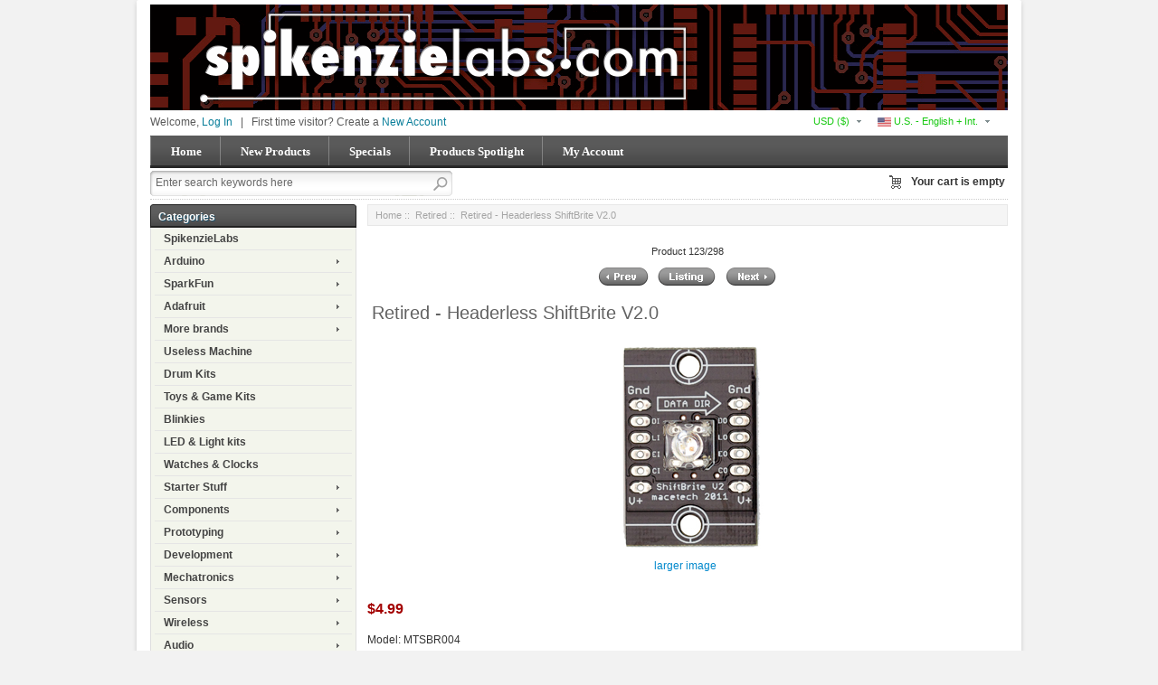

--- FILE ---
content_type: text/html; charset=utf-8
request_url: https://www.spikenzielabs.com/Catalog/index.php?main_page=product_info&cPath=38&products_id=584
body_size: 13646
content:
<!DOCTYPE html PUBLIC "-//W3C//DTD XHTML 1.0 Transitional//EN" "http://www.w3.org/TR/xhtml1/DTD/xhtml1-transitional.dtd">
<html xmlns="http://www.w3.org/1999/xhtml" dir="ltr" lang="en">
<head>
<title>Retired - Headerless ShiftBrite V2.0 [MTSBR004] - $4.99 : SpikenzieLabs, Great electronics kits</title>

<meta name="viewport" content="width=device-width, initial-scale=1.0" />
<link rel="stylesheet" type="text/css" href="includes/templates/businessr_black/css/bootstrap-responsive.min.css" />
<meta http-equiv="Content-Type" content="text/html; charset=utf-8" />
<meta name="keywords" content="Retired - Headerless ShiftBrite V2.0 [MTSBR004] SpikenzieLabs Components Gift Certificates Laser Items & Service Drum Kits Prototyping Wireless Mechatronics SparkFun Clearance Power & Batteries LED & Light kits Retired More brands Watches & Clocks Starter Stuff Useless Machine Toys & Game Kits Educators Wearables Wire and Cables Supplies Sensors Adafruit Audio Replacement Part Arduino Blinkies Tools Development electronics, open source, kits, arduino, adafruit, sparkfun" />
<meta name="description" content="SpikenzieLabs Retired - Headerless ShiftBrite V2.0 [MTSBR004] - Update alert! The new Headerless ShiftBrite V2.0 is a redesigned and improved verson of the original ShiftBrite. Here are the major differences: New mounting ears and large mounting holes for easier construction of ShiftBrite projects New silkscreen with better indication of polarity and data direction on both top " />
<meta http-equiv="imagetoolbar" content="no" />
<meta name="author" content="The Zen Cart&reg; Team and others" />
<meta name="generator" content="shopping cart program by Zen Cart&reg;, http://www.zen-cart.com eCommerce" />

<base href="https://www.spikenzielabs.com/Catalog/" />
<link rel="canonical" href="https://www.spikenzielabs.com/Catalog/index.php?main_page=product_info&amp;products_id=584" />

<link rel="stylesheet" type="text/css" href="includes/templates/businessr_black/css/style_bootstrap.min.css" />
<link rel="stylesheet" type="text/css" href="includes/templates/businessr_black/css/styles_mobile_color.css" />
<link rel="stylesheet" type="text/css" href="includes/templates/businessr_black/css/stylesheet.css" />
<link rel="stylesheet" type="text/css" href="includes/templates/businessr_black/css/stylesheet_carousel.css" />
<link rel="stylesheet" type="text/css" href="includes/templates/businessr_black/css/stylesheet_categories_menu.css" />
<link rel="stylesheet" type="text/css" href="includes/templates/businessr_black/css/stylesheet_css_buttons.css" />
<link rel="stylesheet" type="text/css" href="includes/templates/businessr_black/css/stylesheet_footer_menu.css" />
<link rel="stylesheet" type="text/css" href="includes/templates/businessr_black/css/stylesheet_instantSearch.css" />
<link rel="stylesheet" type="text/css" href="includes/templates/businessr_black/css/stylesheet_login_header.css" />
<link rel="stylesheet" type="text/css" href="includes/templates/businessr_black/css/stylesheet_res_extra.css" />
<link rel="stylesheet" type="text/css" href="includes/templates/businessr_black/css/stylesheet_select_popup.css" />
<link rel="stylesheet" type="text/css" href="includes/templates/businessr_black/css/stylesheet_slider.css" />
<link rel="stylesheet" type="text/css" href="includes/templates/businessr_black/css/stylesheet_vert_categories_menu.css" />
<script type="text/javascript" src="includes/templates/businessr_black/jscript/jscript__jquery.min.js"></script>
<script type="text/javascript" src="includes/templates/businessr_black/jscript/jscript_flexcarousel-min.js"></script>
<script type="text/javascript" src="includes/templates/businessr_black/jscript/jscript_flexslider-min.js"></script>
<script type="text/javascript" src="includes/templates/businessr_black/jscript/jscript_instantSearch.js"></script>
<script type="text/javascript" src="includes/templates/businessr_black/jscript/jscript_jquery.cycle.js"></script>
<script type="text/javascript" src="includes/templates/businessr_black/jscript/jscript_menu_conf.js"></script>
<script type="text/javascript" src="includes/modules/pages/product_info/jscript_textarea_counter.js"></script>
<script>
    (function (i, s, o, g, r, a, m) {
        i['GoogleAnalyticsObject'] = r;
        i[r] = i[r] || function () {
            (i[r].q = i[r].q || []).push(arguments);
        }, i[r].l = 1 * new Date();
        a = s.createElement(o),
                m = s.getElementsByTagName(o)[0];
        a.async = 1;
        a.src = g;
        m.parentNode.insertBefore(a, m);
    })(window, document, 'script', '//www.google-analytics.com/analytics.js', 'ga');

ga('create', 'UA-3817657-1', 'auto') ;
ga('require', 'ec');
ga('require', 'displayfeatures');
ga('ec:addImpression', {'id': '584' , 'name': 'Retired - Headerless ShiftBrite V2.0' , 'category': '' , 'brand': 'Macetech' , 'list': 'View Info' , 'dimension1': 'guest'} ); 
ga('ec:setAction', 'detail');
ga('send', 'pageview');
ga('send', 'event', 'View Product', 'View Product' , 'Retired - Headerless ShiftBrite V2.0' );
</script>
<script type="text/javascript"><!--
function popupWindow(url) {
  window.open(url,'popupWindow','toolbar=no,location=no,directories=no,status=no,menubar=no,scrollbars=no,resizable=yes,copyhistory=no,width=100,height=100,screenX=150,screenY=150,top=150,left=150')
}
function popupWindowPrice(url) {
  window.open(url,'popupWindow','toolbar=no,location=no,directories=no,status=no,menubar=no,scrollbars=yes,resizable=yes,copyhistory=no,width=600,height=400,screenX=150,screenY=150,top=150,left=150')
}
//--></script>
<link rel="stylesheet" type="text/css" href="includes/templates/businessr_black/css/responsive_theme.css" /></head>

<body id="productinfoBody">

<div class="container-fluid body-bg shadow-wrp">
<div class="body-upper-bg row-fluid">

<div class="mainWrapper row-fluid">

<div id="header_wrapper">



<!--bof-header logo and navigation display-->
<div id="headerWrapper">

<!--bof-branding display-->
    <div id="logo"><a href="https://www.spikenzielabs.com/Catalog/"><img src="includes/templates/businessr_black/images/logo.gif" alt="SpikenzieLabs" title=" SpikenzieLabs " width="948" height="117" /></a></div>
<!--eof-branding display-->

	<div>

	<!--bof-header ezpage links-->
		<div class="topper-menu float-right">
			</div>
		<!--/eof-header ezpage links-->


	           <!-- Languages/currency -->
			   <div class="languages-wrapper">

				<div class="top-item visible-phone">
				 <a id="menu_more" class="item-icon" href="#">&nbsp;</a>
                 <div id="menu_more_popup" class="popup popup-win pull-right">
                 <img class="close-pic float-right" src="includes/templates/businessr_black/images/close_pic.gif" alt="close" />
					<!--bof-header ezpage links-->
										   					<hr />
														    <a href="https://www.spikenzielabs.com/Catalog/index.php?main_page=login">Log In</a>
					
					<!--eof-header ezpage links-->
                 </div>
                </div>

                                 <div class="languages">
                    <a href="#" id="language_switcher">
<img src="includes/languages/english/images/icon.gif" alt="U.S. - English + Int." title=" U.S. - English + Int. " width="15" height="20" />&nbsp;U.S. - English + Int.</a>
                    <div id="langPopup" class="popup popup-win">
                       <img class="close-pic float-right" src="includes/templates/businessr_black/images/close_pic.gif" alt="close" />
					   <ul class="list-style-none"><li><img src="includes/languages/english/images/icon.gif" alt="U.S. - English + Int." title=" U.S. - English + Int. " width="24" height="16" /><a class="language-popup-links" href="https://www.spikenzielabs.com/Catalog/index.php?main_page=product_info&amp;cPath=38&amp;products_id=584&amp;language=en">U.S. - English + Int.</a></li><li><img src="includes/languages/caneng/images/icon.gif" alt="Canada English" title=" Canada English " width="24" height="14" /><a class="language-popup-links" href="https://www.spikenzielabs.com/Catalog/index.php?main_page=product_info&amp;cPath=38&amp;products_id=584&amp;language=ca">Canada English</a></li><li><img src="includes/languages/french/images/icon.gif" alt="Canada Francais" title=" Canada Francais " width="24" height="16" /><a class="language-popup-links" href="https://www.spikenzielabs.com/Catalog/index.php?main_page=product_info&amp;cPath=38&amp;products_id=584&amp;language=fr">Canada Francais</a></li></ul>                    </div>
                  </div>
                              
			           
                                 <div class="currency">
                  <a href="#" id="currency_switcher">
<span class="visible-phone">$</span>
<span class="hidden-phone">USD&nbsp;($)</span>
</a>
                
                    <div id="currPopup" class="popup popup-win">
                      <img id="close-pic" class="close-pic float-right" src="includes/templates/businessr_black/images/close_pic.gif" alt="close" />
                      <ul class="list-popup">
                                                    <li><a href="/Catalog/index.php?main_page=product_info&cPath=38&products_id=584&amp;currency=USD">USD&nbsp;($)</a></li>
                                                    <li><a href="/Catalog/index.php?main_page=product_info&cPath=38&products_id=584&amp;currency=CAD">CAD&nbsp;(C$)</a></li>
                                                    <li><a href="/Catalog/index.php?main_page=product_info&cPath=38&products_id=584&amp;currency=EUR">Euro&nbsp;(&euro;)</a></li>
                                                    <li><a href="/Catalog/index.php?main_page=product_info&cPath=38&products_id=584&amp;currency=GBP">British Pound&nbsp;(£)</a></li>
                                              </ul>
                    </div>
                  </div>
                                 
		       </div>  
<!--eof-header ezpage links-->





	<div id="login_logout_section" class="float-left">
	<!--login-->
			Welcome,	    <a id="logindropd" href="https://www.spikenzielabs.com/Catalog/index.php?main_page=login">Log In</a>

		<div class="popup loginbox">
		<div id="Content" class="sideBoxContent"><form name="login_box" action="https://www.spikenzielabs.com/Catalog/index.php?main_page=login&amp;action=process" method="post" id="loginFormSidebox"><input type="hidden" name="securityToken" value="b10e8eb966dd9bfdb5aa12043bf7141b" />Email:<br /><input type="text" name="email_address" size="24" /><br />Password:<br /><input type="password" name="password" size="24" /><br /><a href="https://www.spikenzielabs.com/Catalog/index.php?main_page=password_forgotten">Forgotten Password</a><br /><a href="https://www.spikenzielabs.com/Catalog/index.php?main_page=login">Create Account</a><br /><input type="hidden" name="securityToken" value="b10e8eb966dd9bfdb5aa12043bf7141b" /><div class="centeredContent"><input type="image" src="includes/templates/businessr_black/buttons/english/button_login.gif" alt="Sign In" title=" Sign In " /></div></form></div>		</div>

		<span>&nbsp;&nbsp;|&nbsp;&nbsp;</span>
		First time visitor? Create a    <span><a href="https://www.spikenzielabs.com/Catalog/index.php?main_page=create_account">New Account</a></span>
	    <!--/login-->	
	</div>

<div class="clearBoth"></div>


<div class="h-menu">

<div id="top_nav">
<div id="tab_nav">
	<ul class="list-style-none">
		<li class=""><a href="https://www.spikenzielabs.com/Catalog/">Home</a></li>

		<li class=""><a href="index.php?main_page=products_new">New Products</a></li>

		<li class=""><a href="index.php?main_page=specials">Specials</a></li>

		<li class=""><a href="index.php?main_page=featured_products">Products Spotlight</a></li>

		<li class=""><a href="https://www.spikenzielabs.com/Catalog/index.php?main_page=account">My Account</a></li>

	</ul>
</div>
	
	
<div class="clearBoth"></div>
</div><!--bof-optional categories tabs navigation display-->
<!--eof-optional categories tabs navigation display-->
</div>


</div>

	<!--search-->
	<div class="search-header float-left clear-both">
	    <form name="quick_find_header" action="https://www.spikenzielabs.com/Catalog/index.php?main_page=advanced_search_result" method="get"><input type="hidden" name="main_page" value="advanced_search_result" /><input type="hidden" name="search_in_description" value="1" /><div class="search-header-input"><input type="text" name="keyword" size="6" maxlength="30" value="Enter search keywords here" onfocus="if (this.value == 'Enter search keywords here') this.value = '';" onblur="if (this.value == '') this.value = 'Enter search keywords here';" /></div><input class="button-search-header" type="image" src="includes/templates/businessr_black/images/search_header_button.gif" value="Serch" /></form>	</div>
	<!--/search-->


<div align="right" class="float-right cart-header-wrapper">
<!-- header cart section -->
<table align="right" class="align-center cart-header" cellpadding="0" cellspacing="0">
<tr>
	<td>

	<div class="hidden cart-dropdown-wrapper">
		<div class="cart-tab-wrapper"><img src="includes/templates/businessr_black/images/spacer.gif" width="1" height="1" alt="" /></div>
		<div class="popup-border">
			<div class="content-wrapper">
	 			<div class="cart-scrolling-wrapper">
				<div><div class="cartBoxEmpty">Your cart is empty.</div></div>				</div>
			
			<div class="popup-cart-link-box">
				
				<a href="https://www.spikenzielabs.com/Catalog/index.php?main_page=shopping_cart">View Cart</a>
				<a href="https://www.spikenzielabs.com/Catalog/index.php?main_page=checkout_shipping">Checkout</a>
			</div>
			</div>
		</div>
	</div>


	</td>
				<td>
				<div id="cartBoxEmpty" class="cartBox"><a href="https://www.spikenzielabs.com/Catalog/index.php?main_page=shopping_cart"><img class="cart-icon empty float-left" alt="" src="includes/templates/businessr_black/images/spacer.gif" /></a></div><span>Your cart is empty</span>		
				</td>
</tr>
</table>
</div>



<div class="clearBoth"></div>
	<!-- tools section -->
<div class="tools-wrp">

<!-- mobile header -->
<div id="top_nav_mobile">
<div id="tab_nav_mobile">
	<ul class="list-style-none">
		<li class="tm-catalog ">
			<span class="dlm"></span>
			<a id="catalog"><img src="includes/templates/businessr_black/images/spacer.gif" width="50" height="50" alt="" /></a>
		</li>

		<li class="tm-account "><span class="dlm"></span><a href="https://www.spikenzielabs.com/Catalog/index.php?main_page=account"><img src="includes/templates/businessr_black/images/spacer.gif" width="50" height="50" alt="" /></a></li>

		<li class="tm-cart "><span class="dlm"></span>
			<a class="cart-icon" href="https://www.spikenzielabs.com/Catalog/index.php?main_page=shopping_cart"><img src="includes/templates/businessr_black/images/spacer.gif" width="50" height="50" alt="" />						</a>
		</li>

		<li class="tm-search "><span class="dlm"></span><a href="index.php?main_page=advanced_search"><img src="includes/templates/businessr_black/images/spacer.gif" width="50" height="50" alt="" /></a></li>
	</ul>
</div>
   <div id="categoriesPopup" class="sideBoxContent popup popup-win">
<div class="categories-top-list no-dots"><a class="category-top" href="https://www.spikenzielabs.com/Catalog/spikenzielabs">SpikenzieLabs</a><span class="sub-count">&nbsp;(69)</span></div>
<div class="categories-top-list "><a class="category-top" href="https://www.spikenzielabs.com/Catalog/arduino">Arduino-&gt;</a><span class="sub-count">&nbsp;(130)</span></div>
<div class="categories-top-list "><a class="category-top" href="https://www.spikenzielabs.com/Catalog/sparkfun">SparkFun-&gt;</a><span class="sub-count">&nbsp;(182)</span></div>
<div class="categories-top-list "><a class="category-top" href="https://www.spikenzielabs.com/Catalog/adafruit">Adafruit-&gt;</a><span class="sub-count">&nbsp;(347)</span></div>
<div class="categories-top-list "><a class="category-top" href="https://www.spikenzielabs.com/Catalog/more-brands">More brands-&gt;</a><span class="sub-count">&nbsp;(105)</span></div>
<div class="categories-top-list "><a class="category-top" href="https://www.spikenzielabs.com/Catalog/useless-machine">Useless Machine</a><span class="sub-count">&nbsp;(6)</span></div>
<div class="categories-top-list "><a class="category-top" href="https://www.spikenzielabs.com/Catalog/drum-kits">Drum Kits</a><span class="sub-count">&nbsp;(13)</span></div>
<div class="categories-top-list "><a class="category-top" href="https://www.spikenzielabs.com/Catalog/toys-game-kits">Toys & Game Kits</a><span class="sub-count">&nbsp;(12)</span></div>
<div class="categories-top-list "><a class="category-top" href="https://www.spikenzielabs.com/Catalog/blinkies">Blinkies</a><span class="sub-count">&nbsp;(21)</span></div>
<div class="categories-top-list "><a class="category-top" href="https://www.spikenzielabs.com/Catalog/led-light-kits">LED & Light kits</a><span class="sub-count">&nbsp;(17)</span></div>
<div class="categories-top-list "><a class="category-top" href="https://www.spikenzielabs.com/Catalog/watches-clocks">Watches & Clocks</a><span class="sub-count">&nbsp;(11)</span></div>
<div class="categories-top-list "><a class="category-top" href="https://www.spikenzielabs.com/Catalog/starter-stuff">Starter Stuff-&gt;</a><span class="sub-count">&nbsp;(26)</span></div>
<div class="categories-top-list "><a class="category-top" href="https://www.spikenzielabs.com/Catalog/components">Components-&gt;</a><span class="sub-count">&nbsp;(338)</span></div>
<div class="categories-top-list "><a class="category-top" href="https://www.spikenzielabs.com/Catalog/prototyping">Prototyping-&gt;</a><span class="sub-count">&nbsp;(192)</span></div>
<div class="categories-top-list "><a class="category-top" href="https://www.spikenzielabs.com/Catalog/development">Development-&gt;</a><span class="sub-count">&nbsp;(42)</span></div>
<div class="categories-top-list "><a class="category-top" href="https://www.spikenzielabs.com/Catalog/mechatronics">Mechatronics-&gt;</a><span class="sub-count">&nbsp;(182)</span></div>
<div class="categories-top-list "><a class="category-top" href="https://www.spikenzielabs.com/Catalog/sensors">Sensors-&gt;</a><span class="sub-count">&nbsp;(197)</span></div>
<div class="categories-top-list "><a class="category-top" href="https://www.spikenzielabs.com/Catalog/wireless-...">Wireless-&gt;</a><span class="sub-count">&nbsp;(90)</span></div>
<div class="categories-top-list "><a class="category-top" href="https://www.spikenzielabs.com/Catalog/index.php?main_page=index&amp;cPath=183">Audio-&gt;</a><span class="sub-count">&nbsp;(69)</span></div>
<div class="categories-top-list "><a class="category-top" href="https://www.spikenzielabs.com/Catalog/wearables">Wearables-&gt;</a><span class="sub-count">&nbsp;(106)</span></div>
<div class="categories-top-list "><a class="category-top" href="https://www.spikenzielabs.com/Catalog/wire-and-cables">Wire and Cables-&gt;</a><span class="sub-count">&nbsp;(192)</span></div>
<div class="categories-top-list "><a class="category-top" href="https://www.spikenzielabs.com/Catalog/power-batteries">Power & Batteries-&gt;</a><span class="sub-count">&nbsp;(105)</span></div>
<div class="categories-top-list "><a class="category-top" href="https://www.spikenzielabs.com/Catalog/tools">Tools-&gt;</a><span class="sub-count">&nbsp;(92)</span></div>
<div class="categories-top-list "><a class="category-top" href="https://www.spikenzielabs.com/Catalog/supplies">Supplies</a><span class="sub-count">&nbsp;(13)</span></div>
<div class="categories-top-list "><a class="category-top" href="https://www.spikenzielabs.com/Catalog/educators">Educators-&gt;</a><span class="sub-count">&nbsp;(33)</span></div>
<div class="categories-top-list "><a class="category-top" href="https://www.spikenzielabs.com/Catalog/laser-service">Laser Items & Service-&gt;</a><span class="sub-count">&nbsp;(13)</span></div>
<div class="categories-top-list "><a class="category-top" href="https://www.spikenzielabs.com/Catalog/retired"><span class="category-subs-selected">Retired</span></a><span class="sub-count">&nbsp;(298)</span></div>
<div class="categories-top-list "><a class="category-top" href="https://www.spikenzielabs.com/Catalog/clearance">Clearance</a><span class="sub-count">&nbsp;(25)</span></div>
<div class="categories-top-list "><a class="category-top" href="https://www.spikenzielabs.com/Catalog/replacement-part">Replacement Part</a><span class="sub-count">&nbsp;(2)</span></div>
<div class="categories-top-list "><a class="category-top" href="https://www.spikenzielabs.com/Catalog/gift-certificates">Gift Certificates</a><span class="sub-count">&nbsp;(5)</span></div>
</div></div>

<!-- /mobile header -->

<!-- cart popup -->
  <div id="cart_popup" class="cart-dropdown-wrapper popup">
	  <div class="cart-tab-wrapper"><img src="includes/templates/businessr_black/images/spacer.gif" width="1" height="1" alt="" /></div>
	  <div class="popup-border">
		 <div class="content-wrapper">
		   <div class="cart-scrolling-wrapper">
				<div><div class="cartBoxEmpty">Your cart is empty.</div></div>		   </div>

		   <div class="popup-cart-link-box">
				<a href="https://www.spikenzielabs.com/Catalog/index.php?main_page=shopping_cart">View Cart</a>
				<a href="https://www.spikenzielabs.com/Catalog/index.php?main_page=checkout_shipping">Checkout</a>
		   </div>
		 </div>
	  </div>
  </div>
<!-- /cart popup -->

</div>


<!-- /tools section -->
</div>


<div id="color_line"></div>
</div>

<div>

<!-- table-->
<div class="row-fluid" id="contentMainWrapper">


 <div class="span5" id="navColumnOne">
	<div class="float-left" id="navColumnOneWrapper"><!--// bof: vertcategoriescss //-->
<div class="leftBoxContainer" id="vertcategoriescss" style="width: 200px">
<div class="sidebox-header-left "><h3 class="leftBoxHeading " id="vertcategoriescssHeading">Categories</h3></div>
<div id="vert_nav-cat"><ul class="level1"><li><a href="https://www.spikenzielabs.com/Catalog/spikenzielabs">SpikenzieLabs</a></li><li class="submenu"><a href="https://www.spikenzielabs.com/Catalog/arduino">Arduino</a><ul class="level2"><li><a href="https://www.spikenzielabs.com/Catalog/arduino/boards">Boards</a></li><li class="submenu"><a href="https://www.spikenzielabs.com/Catalog/arduino/shields">Shields</a><ul class="level3"><li><a href="https://www.spikenzielabs.com/Catalog/arduino/shields/64-button">64 Button</a></li><li><a href="https://www.spikenzielabs.com/Catalog/arduino/shields/voiceshield">VoiceShield</a></li><li><a href="https://www.spikenzielabs.com/Catalog/arduino/shields/wireless">Wireless</a></li><li><a href="https://www.spikenzielabs.com/Catalog/arduino/shields/motor">Motor</a></li><li><a href="https://www.spikenzielabs.com/Catalog/arduino/shields/audio">Audio</a></li><li><a href="https://www.spikenzielabs.com/Catalog/arduino/shields/proto">Proto</a></li><li><a href="https://www.spikenzielabs.com/Catalog/arduino/shields/input">Input</a></li><li><a href="https://www.spikenzielabs.com/Catalog/arduino/shields/serial">Serial</a></li><li><a href="https://www.spikenzielabs.com/Catalog/arduino/shields/leds">LEDs</a></li><li><a href="https://www.spikenzielabs.com/Catalog/arduino/shields/ethernet">Ethernet</a></li><li><a href="https://www.spikenzielabs.com/Catalog/arduino/shields/logger">Logger</a></li><li><a href="https://www.spikenzielabs.com/Catalog/arduino/shields/power">Power</a></li><li><a href="https://www.spikenzielabs.com/Catalog/arduino/shields/usb-host">USB Host</a></li></ul></li><li><a href="https://www.spikenzielabs.com/Catalog/arduino/accessories">Accessories</a></li><li><a href="https://www.spikenzielabs.com/Catalog/arduino/sippino-prototino">Sippino & Prototino &#8482</a></li></ul></li><li class="submenu"><a href="https://www.spikenzielabs.com/Catalog/sparkfun">SparkFun</a><ul class="level2"><li><a href="https://www.spikenzielabs.com/Catalog/sparkfun/arduino-compatible">Arduino compatible</a></li><li><a href="https://www.spikenzielabs.com/Catalog/sparkfun/kits-for-beginners">Kits for beginners</a></li><li><a href="https://www.spikenzielabs.com/Catalog/sparkfun/protoboards">Protoboards</a></li><li><a href="https://www.spikenzielabs.com/Catalog/sparkfun/qwiic">QWIIC</a></li><li><a href="https://www.spikenzielabs.com/Catalog/sparkfun/sensors">Sensors</a></li><li><a href="https://www.spikenzielabs.com/Catalog/sparkfun/breakouts">Breakouts</a></li><li><a href="https://www.spikenzielabs.com/Catalog/sparkfun/lilypad">LilyPad</a></li><li><a href="https://www.spikenzielabs.com/Catalog/sparkfun/shields">Shields</a></li><li><a href="https://www.spikenzielabs.com/Catalog/sparkfun/kits">Kits</a></li><li><a href="https://www.spikenzielabs.com/Catalog/sparkfun/wireless">Wireless</a></li></ul></li><li class="submenu"><a href="https://www.spikenzielabs.com/Catalog/adafruit">Adafruit</a><ul class="level2"><li><a href="https://www.spikenzielabs.com/Catalog/adafruit/circuit-playground">Circuit Playground</a></li><li><a href="https://www.spikenzielabs.com/Catalog/adafruit/flora">FLORA</a></li><li><a href="https://www.spikenzielabs.com/Catalog/adafruit/hardware">Hardware</a></li><li><a href="https://www.spikenzielabs.com/Catalog/adafruit/metro">Metro</a></li><li><a href="https://www.spikenzielabs.com/Catalog/adafruit/motors">Motors</a></li><li><a href="https://www.spikenzielabs.com/Catalog/adafruit/pi-accessories-by-adafruit">Pi accessories by Adafruit</a></li><li><a href="https://www.spikenzielabs.com/Catalog/adafruit/pumps-valves">Pumps & Valves</a></li><li><a href="https://www.spikenzielabs.com/Catalog/adafruit/breakouts">Breakouts</a></li><li><a href="https://www.spikenzielabs.com/Catalog/adafruit/neopixel">Neopixel</a></li><li><a href="https://www.spikenzielabs.com/Catalog/adafruit/gemma">Gemma</a></li><li><a href="https://www.spikenzielabs.com/Catalog/adafruit/trinket">Trinket</a></li><li><a href="https://www.spikenzielabs.com/Catalog/adafruit/wearable-supplies">Wearable Supplies</a></li><li><a href="https://www.spikenzielabs.com/Catalog/adafruit/supplies">Supplies</a></li><li><a href="https://www.spikenzielabs.com/Catalog/adafruit/matrix-panels">Matrix panels</a></li><li><a href="https://www.spikenzielabs.com/Catalog/adafruit/kits">Kits</a></li><li><a href="https://www.spikenzielabs.com/Catalog/adafruit/power">Power</a></li><li><a href="https://www.spikenzielabs.com/Catalog/adafruit/sensors">Sensors</a></li><li><a href="https://www.spikenzielabs.com/Catalog/adafruit/shields">Shields</a></li><li><a href="https://www.spikenzielabs.com/Catalog/adafruit/perma-proto">Perma-Proto</a></li><li><a href="https://www.spikenzielabs.com/Catalog/adafruit/el">EL</a></li><li><a href="https://www.spikenzielabs.com/Catalog/adafruit/printers">Printers</a></li><li><a href="https://www.spikenzielabs.com/Catalog/adafruit/audio">Audio</a></li><li><a href="https://www.spikenzielabs.com/Catalog/adafruit/adafruit-wires-and-connectors">Adafruit Wires and Connectors</a></li><li><a href="https://www.spikenzielabs.com/Catalog/adafruit/battery-holders">Battery Holders</a></li><li><a href="https://www.spikenzielabs.com/Catalog/adafruit/buttons-and-switches">Buttons and Switches</a></li><li><a href="https://www.spikenzielabs.com/Catalog/adafruit/real-time-clock">Real Time Clock</a></li></ul></li><li class="submenu"><a href="https://www.spikenzielabs.com/Catalog/more-brands">More brands</a><ul class="level2"><li><a href="https://www.spikenzielabs.com/Catalog/more-brands/raspberry-pi">Raspberry Pi</a></li><li><a href="https://www.spikenzielabs.com/Catalog/more-brands/macetech">Macetech</a></li><li><a href="https://www.spikenzielabs.com/Catalog/more-brands/gabotronics">Gabotronics</a></li><li><a href="https://www.spikenzielabs.com/Catalog/more-brands/wayne-and-layne">Wayne and Layne</a></li><li><a href="https://www.spikenzielabs.com/Catalog/more-brands/solarbotics">Solarbotics</a></li><li><a href="https://www.spikenzielabs.com/Catalog/more-brands/evil-mad-science">Evil Mad Science</a></li><li><a href="https://www.spikenzielabs.com/Catalog/more-brands/brown-dog-gadgets">Brown Dog Gadgets</a></li><li><a href="https://www.spikenzielabs.com/Catalog/more-brands/littlebits">littleBits</a></li><li><a href="https://www.spikenzielabs.com/Catalog/more-brands/chibitronics">Chibitronics</a></li><li><a href="https://www.spikenzielabs.com/Catalog/more-brands/mightyohm">MightyOhm</a></li><li><a href="https://www.spikenzielabs.com/Catalog/more-brands/seeed-studio">Seeed Studio</a></li></ul></li><li><a href="https://www.spikenzielabs.com/Catalog/useless-machine">Useless Machine</a></li><li><a href="https://www.spikenzielabs.com/Catalog/drum-kits">Drum Kits</a></li><li><a href="https://www.spikenzielabs.com/Catalog/toys-game-kits">Toys & Game Kits</a></li><li><a href="https://www.spikenzielabs.com/Catalog/blinkies">Blinkies</a></li><li><a href="https://www.spikenzielabs.com/Catalog/led-light-kits">LED & Light kits</a></li><li><a href="https://www.spikenzielabs.com/Catalog/watches-clocks">Watches & Clocks</a></li><li class="submenu"><a href="https://www.spikenzielabs.com/Catalog/starter-stuff">Starter Stuff</a><ul class="level2"><li><a href="https://www.spikenzielabs.com/Catalog/starter-stuff/books">Books</a></li><li><a href="https://www.spikenzielabs.com/Catalog/starter-stuff/starter-sets">Starter Sets</a></li><li><a href="https://www.spikenzielabs.com/Catalog/starter-stuff/starter-kits">Starter Kits</a></li><li><a href="https://www.spikenzielabs.com/Catalog/starter-stuff/no-soldering-required">No Soldering required!</a></li></ul></li><li class="submenu"><a href="https://www.spikenzielabs.com/Catalog/components">Components</a><ul class="level2"><li><a href="https://www.spikenzielabs.com/Catalog/basics/resistors">Resistors</a></li><li><a href="https://www.spikenzielabs.com/Catalog/basics/mosfet">MOSFET</a></li><li><a href="https://www.spikenzielabs.com/Catalog/basics/capacitors">Capacitors</a></li><li><a href="https://www.spikenzielabs.com/Catalog/basics/potentiometers">Potentiometers</a></li><li><a href="https://www.spikenzielabs.com/Catalog/basics/rotary-encoders">Rotary encoders</a></li><li><a href="https://www.spikenzielabs.com/Catalog/components/knobs">Knobs</a></li><li><a href="https://www.spikenzielabs.com/Catalog/basics/voltage-regulator">Voltage Regulator</a></li><li class="submenu"><a href="https://www.spikenzielabs.com/Catalog/lcd">LCD</a><ul class="level3"><li><a href="https://www.spikenzielabs.com/Catalog/components/lcd/interfaces">Interfaces</a></li><li><a href="https://www.spikenzielabs.com/Catalog/components/lcd/character-lcd">Character LCD</a></li><li><a href="https://www.spikenzielabs.com/Catalog/components/lcd/graphic">Graphic</a></li><li><a href="https://www.spikenzielabs.com/Catalog/components/lcd/holders">Holders</a></li><li><a href="https://www.spikenzielabs.com/Catalog/components/lcd/backlight-and-blockers">Backlight and Blockers</a></li></ul></li><li class="submenu"><a href="https://www.spikenzielabs.com/Catalog/buttons-switches">Buttons & Switches</a><ul class="level3"><li><a href="https://www.spikenzielabs.com/Catalog/buttons-switches/tactile">Tactile</a></li><li><a href="https://www.spikenzielabs.com/Catalog/buttons-switches/arcade-buttons">Arcade Buttons</a></li><li><a href="https://www.spikenzielabs.com/Catalog/buttons-switches/slide-rocker-toggle">Slide - Rocker - Toggle</a></li><li><a href="https://www.spikenzielabs.com/Catalog/buttons-switches/keypads">Keypads</a></li><li><a href="https://www.spikenzielabs.com/Catalog/buttons-switches/microswitches">Microswitches</a></li><li><a href="https://www.spikenzielabs.com/Catalog/buttons-switches/key-switch">Key Switch</a></li><li><a href="https://www.spikenzielabs.com/Catalog/components/buttons-switches/joystick-game">Joystick & Game</a></li><li><a href="https://www.spikenzielabs.com/Catalog/buttons-switches/reed">Reed</a></li><li><a href="https://www.spikenzielabs.com/Catalog/buttons-switches/selector">Selector</a></li><li><a href="https://www.spikenzielabs.com/Catalog/buttons-switches/coin-acceptor">Coin Acceptor</a></li><li><a href="https://www.spikenzielabs.com/Catalog/buttons-switches/other-switches">Other Switches</a></li><li><a href="https://www.spikenzielabs.com/Catalog/components/buttons-switches/cherry-mx">Cherry MX</a></li></ul></li><li class="submenu"><a href="https://www.spikenzielabs.com/Catalog/leds">LEDs</a><ul class="level3"><li><a href="https://www.spikenzielabs.com/Catalog/leds/ws2812-leds">WS2812 LEDs</a></li><li><a href="https://www.spikenzielabs.com/Catalog/leds/neopixel">NeoPixel</a></li><li><a href="https://www.spikenzielabs.com/Catalog/leds/high-output">High Output</a></li><li><a href="https://www.spikenzielabs.com/Catalog/leds/strips">Strips</a></li><li><a href="https://www.spikenzielabs.com/Catalog/leds/10mm">10mm</a></li><li><a href="https://www.spikenzielabs.com/Catalog/leds/5mm">5mm</a></li><li><a href="https://www.spikenzielabs.com/Catalog/leds/3mm">3mm</a></li><li><a href="https://www.spikenzielabs.com/Catalog/leds/square-leds">Square LEDs</a></li><li><a href="https://www.spikenzielabs.com/Catalog/leds/strawhat">Strawhat</a></li><li><a href="https://www.spikenzielabs.com/Catalog/leds/lasers">Lasers</a></li><li><a href="https://www.spikenzielabs.com/Catalog/leds/7-segment">7+ Segment</a></li><li><a href="https://www.spikenzielabs.com/Catalog/leds/matrix">Matrix</a></li><li><a href="https://www.spikenzielabs.com/Catalog/leds/shiftbright">ShiftBright</a></li><li><a href="https://www.spikenzielabs.com/Catalog/leds/rgb">RGB</a></li><li><a href="https://www.spikenzielabs.com/Catalog/leds/ir">IR</a></li><li><a href="https://www.spikenzielabs.com/Catalog/leds/uv">UV</a></li><li><a href="https://www.spikenzielabs.com/Catalog/leds/backlights">Backlights</a></li><li><a href="https://www.spikenzielabs.com/Catalog/leds/other">Other</a></li></ul></li><li><a href="https://www.spikenzielabs.com/Catalog/basics/diode">Diode</a></li><li><a href="https://www.spikenzielabs.com/Catalog/basics/ics">ICs</a></li></ul></li><li class="submenu"><a href="https://www.spikenzielabs.com/Catalog/prototyping">Prototyping</a><ul class="level2"><li><a href="https://www.spikenzielabs.com/Catalog/prototyping/proto-shields">Proto-Shields</a></li><li class="submenu"><a href="https://www.spikenzielabs.com/Catalog/breadboarding">Breadboarding</a><ul class="level3"><li><a href="https://www.spikenzielabs.com/Catalog/prototyping/breadboarding/mini">Mini</a></li><li><a href="https://www.spikenzielabs.com/Catalog/prototyping/breadboarding/medium">Medium</a></li><li><a href="https://www.spikenzielabs.com/Catalog/prototyping/breadboarding/full-size">Full Size</a></li><li><a href="https://www.spikenzielabs.com/Catalog/prototyping/breadboarding/jumper-wire">Jumper Wire</a></li><li><a href="https://www.spikenzielabs.com/Catalog/prototyping/breadboarding/power-bb">Power - BB</a></li></ul></li><li><a href="https://www.spikenzielabs.com/Catalog/prototyping/perf-board">Perf-board</a></li><li><a href="https://www.spikenzielabs.com/Catalog/prototyping/pin-headers">Pin Headers</a></li><li><a href="https://www.spikenzielabs.com/Catalog/prototyping/smt-to-dip-adaptors">SMT to DIP adaptors</a></li><li><a href="https://www.spikenzielabs.com/Catalog/prototyping/breakouts">Breakouts</a></li><li><a href="https://www.spikenzielabs.com/Catalog/prototyping/connectors">Connectors</a></li><li><a href="https://www.spikenzielabs.com/Catalog/prototyping/hardware">Hardware</a></li><li><a href="https://www.spikenzielabs.com/Catalog/prototyping/cases-project-boxes">Cases & Project Boxes</a></li></ul></li><li class="submenu"><a href="https://www.spikenzielabs.com/Catalog/development">Development</a><ul class="level2"><li><a href="https://www.spikenzielabs.com/Catalog/development/trinket">Trinket</a></li><li><a href="https://www.spikenzielabs.com/Catalog/development/makey-makey">Makey Makey</a></li><li><a href="https://www.spikenzielabs.com/Catalog/development/micro-bit">micro:bit</a></li><li><a href="https://www.spikenzielabs.com/Catalog/development/photon">Photon</a></li><li><a href="https://www.spikenzielabs.com/Catalog/development/atmega">ATMega</a></li><li><a href="https://www.spikenzielabs.com/Catalog/development/teensy">Teensy</a></li><li><a href="https://www.spikenzielabs.com/Catalog/development/pro-micro">Pro Micro</a></li><li><a href="https://www.spikenzielabs.com/Catalog/development/picoboard">PicoBoard</a></li><li><a href="https://www.spikenzielabs.com/Catalog/development/isp">ISP</a></li></ul></li><li class="submenu"><a href="https://www.spikenzielabs.com/Catalog/mechatronics">Mechatronics</a><ul class="level2"><li><a href="https://www.spikenzielabs.com/Catalog/robotics-cnc/dc-motors">DC Motors</a></li><li><a href="https://www.spikenzielabs.com/Catalog/robotics-cnc/stepper-motors">Stepper Motors</a></li><li><a href="https://www.spikenzielabs.com/Catalog/robotics-cnc/servo">Servo</a></li><li><a href="https://www.spikenzielabs.com/Catalog/robotics-cnc/robot-kits">Robot Kits</a></li><li><a href="https://www.spikenzielabs.com/Catalog/robotics-cnc/drivers">Drivers</a></li><li><a href="https://www.spikenzielabs.com/Catalog/robotics-cnc/wheels">Wheels</a></li><li><a href="https://www.spikenzielabs.com/Catalog/robotics-cnc/solenoid">Solenoid</a></li><li><a href="https://www.spikenzielabs.com/Catalog/robotics-cnc/grippers">Grippers</a></li><li><a href="https://www.spikenzielabs.com/Catalog/robotics-cnc/gears-pulleys">Gears & Pulleys</a></li><li><a href="https://www.spikenzielabs.com/Catalog/electro-mechanical/fans">Fans</a></li><li><a href="https://www.spikenzielabs.com/Catalog/electro-mechanical/magnets">Magnets</a></li><li><a href="https://www.spikenzielabs.com/Catalog/robotics-cnc/robot-sensors">Robot Sensors</a></li><li><a href="https://www.spikenzielabs.com/Catalog/electro-mechanical/pumps">Pumps</a></li><li><a href="https://www.spikenzielabs.com/Catalog/electro-mechanical/relay">Relay</a></li><li><a href="https://www.spikenzielabs.com/Catalog/electro-mechanical/printers">Printers</a></li><li><a href="https://www.spikenzielabs.com/Catalog/electro-mechanical/heater">Heater</a></li><li><a href="https://www.spikenzielabs.com/Catalog/electro-mechanical/spark-gap-igniter">Spark Gap Igniter</a></li></ul></li><li class="submenu"><a href="https://www.spikenzielabs.com/Catalog/sensors">Sensors</a><ul class="level2"><li><a href="https://www.spikenzielabs.com/Catalog/sensors/accel.-compass">Accel. - Compass</a></li><li><a href="https://www.spikenzielabs.com/Catalog/sensors/light">Light</a></li><li><a href="https://www.spikenzielabs.com/Catalog/sensors/temperature">Temperature</a></li><li><a href="https://www.spikenzielabs.com/Catalog/sensors/envirnomental">Envirnomental</a></li><li><a href="https://www.spikenzielabs.com/Catalog/sensors/motion">Motion</a></li><li><a href="https://www.spikenzielabs.com/Catalog/sensors/proximity">Proximity</a></li><li><a href="https://www.spikenzielabs.com/Catalog/sensors/force-flex">Force - Flex</a></li><li><a href="https://www.spikenzielabs.com/Catalog/sensors/gas">Gas</a></li><li><a href="https://www.spikenzielabs.com/Catalog/sensors/current">Current</a></li><li><a href="https://www.spikenzielabs.com/Catalog/sensors/inductive">Inductive</a></li><li><a href="https://www.spikenzielabs.com/Catalog/sensors/vibration">Vibration</a></li><li><a href="https://www.spikenzielabs.com/Catalog/sensors/sound">Sound</a></li><li><a href="https://www.spikenzielabs.com/Catalog/sensors/humidity-liquid">Humidity & Liquid</a></li><li><a href="https://www.spikenzielabs.com/Catalog/sensors/radiation">Radiation</a></li><li><a href="https://www.spikenzielabs.com/Catalog/sensors/magnetic">Magnetic</a></li><li><a href="https://www.spikenzielabs.com/Catalog/sensors/capacitive">Capacitive</a></li><li><a href="https://www.spikenzielabs.com/Catalog/sensors/human">Human</a></li><li><a href="https://www.spikenzielabs.com/Catalog/sensors/touch">Touch</a></li><li><a href="https://www.spikenzielabs.com/Catalog/sensors/other-sensors">Other Sensors</a></li><li><a href="https://www.spikenzielabs.com/Catalog/sensors/load-weight">Load - Weight</a></li></ul></li><li class="submenu"><a href="https://www.spikenzielabs.com/Catalog/wireless-...">Wireless</a><ul class="level2"><li><a href="https://www.spikenzielabs.com/Catalog/wireless/iot">IoT</a></li><li><a href="https://www.spikenzielabs.com/Catalog/wireless/xbee">XBee</a></li><li><a href="https://www.spikenzielabs.com/Catalog/wireless/bluetooth">Bluetooth</a></li><li><a href="https://www.spikenzielabs.com/Catalog/wireless/gps">GPS</a></li><li><a href="https://www.spikenzielabs.com/Catalog/wireless/wifi">Wifi</a></li><li><a href="https://www.spikenzielabs.com/Catalog/wireless/rf">RF</a></li><li><a href="https://www.spikenzielabs.com/Catalog/wireless/rfid">RFID</a></li><li><a href="https://www.spikenzielabs.com/Catalog/wireless/gsm">GSM</a></li><li><a href="https://www.spikenzielabs.com/Catalog/wireless/antenna">Antenna</a></li><li><a href="https://www.spikenzielabs.com/Catalog/wireless/fm-radio">FM Radio</a></li></ul></li><li class="submenu"><a href="https://www.spikenzielabs.com/Catalog/index.php?main_page=index&amp;cPath=183">Audio</a><ul class="level2"><li><a href="https://www.spikenzielabs.com/Catalog/audio/microphones">Microphones</a></li><li><a href="https://www.spikenzielabs.com/Catalog/audio/speakers">Speakers</a></li><li><a href="https://www.spikenzielabs.com/Catalog/audio/amps">Amps</a></li><li><a href="https://www.spikenzielabs.com/Catalog/audio/record-playback">Record & Playback</a></li><li><a href="https://www.spikenzielabs.com/Catalog/audio/mp3">MP3</a></li><li><a href="https://www.spikenzielabs.com/Catalog/audio/sound-and-light">Sound and Light</a></li><li><a href="https://www.spikenzielabs.com/Catalog/audio/jacks">Jacks</a></li><li><a href="https://www.spikenzielabs.com/Catalog/audio/cables">Cables</a></li><li><a href="https://www.spikenzielabs.com/Catalog/audio/midi">MIDI</a></li></ul></li><li class="submenu"><a href="https://www.spikenzielabs.com/Catalog/wearables">Wearables</a><ul class="level2"><li><a href="https://www.spikenzielabs.com/Catalog/wearables/flora">FLORA</a></li><li><a href="https://www.spikenzielabs.com/Catalog/wearables/lilypad">LilyPad</a></li><li><a href="https://www.spikenzielabs.com/Catalog/wearables/el">EL</a></li><li><a href="https://www.spikenzielabs.com/Catalog/wearables/e-textile">E-Textile</a></li><li><a href="https://www.spikenzielabs.com/Catalog/wearables/sewable-leds">Sewable LEDs</a></li></ul></li><li class="submenu"><a href="https://www.spikenzielabs.com/Catalog/wire-and-cables">Wire and Cables</a><ul class="level2"><li><a href="https://www.spikenzielabs.com/Catalog/wire-and-cables/alligator">Alligator</a></li><li><a href="https://www.spikenzielabs.com/Catalog/wire-and-cables/jumper">Jumper</a></li><li><a href="https://www.spikenzielabs.com/Catalog/wire-and-cables/ftdi">FTDI</a></li><li><a href="https://www.spikenzielabs.com/Catalog/wire-and-cables/usb">USB</a></li><li><a href="https://www.spikenzielabs.com/Catalog/wire-and-cables/test-bench">Test bench</a></li><li><a href="https://www.spikenzielabs.com/Catalog/wire-and-cables/ribbon">Ribbon</a></li><li><a href="https://www.spikenzielabs.com/Catalog/wire-and-cables/hook-up">Hook Up</a></li><li><a href="https://www.spikenzielabs.com/Catalog/wire-and-cables/power-cables">Power - Cables</a></li><li><a href="https://www.spikenzielabs.com/Catalog/wire-and-cables/audio-midi">Audio - MIDI</a></li><li><a href="https://www.spikenzielabs.com/Catalog/wire-and-cables/video">Video</a></li><li><a href="https://www.spikenzielabs.com/Catalog/wire-and-cables/other">Other</a></li><li><a href="https://www.spikenzielabs.com/Catalog/wire-and-cables/slip-ring">Slip Ring</a></li><li><a href="https://www.spikenzielabs.com/Catalog/wire-and-cables/molex">Molex</a></li><li><a href="https://www.spikenzielabs.com/Catalog/wire-and-cables/jst">JST</a></li><li><a href="https://www.spikenzielabs.com/Catalog/wire-and-cables/dupont">Dupont</a></li></ul></li><li class="submenu"><a href="https://www.spikenzielabs.com/Catalog/power-batteries">Power & Batteries</a><ul class="level2"><li><a href="https://www.spikenzielabs.com/Catalog/power-batteries/batteries-coin-cell">Batteries - Coin Cell</a></li><li><a href="https://www.spikenzielabs.com/Catalog/power-batteries/batteries-lithium">Batteries - Lithium</a></li><li><a href="https://www.spikenzielabs.com/Catalog/power-batteries/chargers-boosters">Chargers - Boosters</a></li><li><a href="https://www.spikenzielabs.com/Catalog/power-batteries/battery-holders">Battery Holders</a></li><li><a href="https://www.spikenzielabs.com/Catalog/power-batteries/solar">Solar</a></li><li><a href="https://www.spikenzielabs.com/Catalog/power-batteries/ac-adapters">AC Adapters</a></li><li><a href="https://www.spikenzielabs.com/Catalog/power-batteries/control">Control</a></li><li><a href="https://www.spikenzielabs.com/Catalog/power-batteries/voltage-regulation">Voltage Regulation</a></li><li><a href="https://www.spikenzielabs.com/Catalog/power-batteries/inductive">Inductive</a></li></ul></li><li class="submenu"><a href="https://www.spikenzielabs.com/Catalog/tools">Tools</a><ul class="level2"><li><a href="https://www.spikenzielabs.com/Catalog/tools/hand-tools">Hand Tools</a></li><li><a href="https://www.spikenzielabs.com/Catalog/tools/soldering">Soldering</a></li><li><a href="https://www.spikenzielabs.com/Catalog/tools/instruments">Instruments</a></li></ul></li><li><a href="https://www.spikenzielabs.com/Catalog/supplies">Supplies</a></li><li class="submenu"><a href="https://www.spikenzielabs.com/Catalog/educators">Educators</a><ul class="level2"><li><a href="https://www.spikenzielabs.com/Catalog/educators/learn-to-solder">Learn to Solder</a></li><li><a href="https://www.spikenzielabs.com/Catalog/educators/classroom-lab-packs">Classroom Lab Packs</a></li><li><a href="https://www.spikenzielabs.com/Catalog/educators/custom-lab-packs">Custom Lab packs</a></li><li><a href="https://www.spikenzielabs.com/Catalog/educators/educational-kits">Educational Kits</a></li><li class="submenu"><a href="https://www.spikenzielabs.com/Catalog/educators/project-packs">Project packs</a><ul class="level3"><li><a href="https://www.spikenzielabs.com/Catalog/educators/project-packs/musixel-boom-box">Musixel Boom Box</a></li></ul></li></ul></li><li class="submenu"><a href="https://www.spikenzielabs.com/Catalog/laser-service">Laser Items & Service</a><ul class="level2"><li><a href="https://www.spikenzielabs.com/Catalog/laser-items-service/digital-fab-items">Digital Fab Items</a></li><li><a href="https://www.spikenzielabs.com/Catalog/laser-items-service/minicuts">MiniCuts</a></li><li><a href="https://www.spikenzielabs.com/Catalog/laser-items-service/laser-cutting-etching">Laser Cutting & Etching</a></li><li><a href="https://www.spikenzielabs.com/Catalog/laser-items-service/laptop-etching">Laptop Etching</a></li></ul></li><li><a href="https://www.spikenzielabs.com/Catalog/retired">Retired</a></li><li><a href="https://www.spikenzielabs.com/Catalog/clearance">Clearance</a></li><li><a href="https://www.spikenzielabs.com/Catalog/replacement-part">Replacement Part</a></li><li><a href="https://www.spikenzielabs.com/Catalog/gift-certificates">Gift Certificates</a></li></ul></div></div>
<!--// eof: vertcategoriescss //-->
<!--// bof: featured //-->
<div class="leftBoxContainer" id="featured" style="width: 200px">
<div class="sidebox-header-left "><h3 class="leftBoxHeading " id="featuredHeading">Spotlight - <a href="https://www.spikenzielabs.com/Catalog/index.php?main_page=featured_products">&nbsp;&nbsp;[more]</a></h3></div>
<div class="sideBoxContent centeredContent">
  <div class="sideBoxContentItem"><a href="https://www.spikenzielabs.com/Catalog/robotics-cnc/wheels/orange-and-clear-tt-motor-wheel-for-tt-dc-gearbox-motor"><img src="images/Adafruit/ADA-3766.jpg" alt="Orange and Clear TT Motor Wheel for TT DC Gearbox Motor" title=" Orange and Clear TT Motor Wheel for TT DC Gearbox Motor " width="100" height="75" /><br />Orange and Clear TT Motor Wheel for TT DC Gearbox Motor</a><div><span class="productBasePrice">$2.99</span></div></div></div>
</div>
<!--// eof: featured //-->
</div>
 </div>

<div class="span15" id="columnCenter">
<!-- bof  breadcrumb -->
    <div id="navBreadCrumb">  <a href="https://www.spikenzielabs.com/Catalog/">Home</a>&nbsp;::&nbsp;
  <a href="https://www.spikenzielabs.com/Catalog/retired">Retired</a>&nbsp;::&nbsp;
Retired - Headerless ShiftBrite V2.0
</div>
<!-- eof breadcrumb -->

<!-- bof upload alerts -->
<!-- eof upload alerts -->

<div class="centerColumn" id="productGeneral">

<!--bof Form start-->
<form name="cart_quantity" action="https://www.spikenzielabs.com/Catalog/index.php?main_page=product_info&amp;cPath=38&amp;products_id=584&amp;action=add_product" method="post" enctype="multipart/form-data"><input type="hidden" name="securityToken" value="b10e8eb966dd9bfdb5aa12043bf7141b" />
<!--eof Form start-->


<!--bof Category Icon -->
<!--eof Category Icon -->

<!--bof Prev/Next top position -->
<div class="navNextPrevWrapper centeredContent">
<p class="navNextPrevCounter">Product 123/298</p>
<div class="navNextPrevList"><a href="https://www.spikenzielabs.com/Catalog/index.php?main_page=product_info&amp;cPath=38&amp;products_id=105"><img src="includes/templates/businessr_black/buttons/english/button_prev.gif" alt="Previous" title=" Previous " width="64" height="28" /></a></div>

<div class="navNextPrevList"><a href="https://www.spikenzielabs.com/Catalog/retired"><img src="includes/templates/businessr_black/buttons/english/button_return_to_product_list.gif" alt="Return to the Product List" title=" Return to the Product List " width="71" height="28" /></a></div>

<div class="navNextPrevList"><a href="https://www.spikenzielabs.com/Catalog/index.php?main_page=product_info&amp;cPath=38&amp;products_id=633"><img src="includes/templates/businessr_black/buttons/english/button_next.gif" alt="Next" title=" Next " width="65" height="28" /></a></div>
</div><!--eof Prev/Next top position-->

<!--bof Product Name-->
<h1 id="productName" class="productGeneral">Retired - Headerless ShiftBrite V2.0</h1>
<!--eof Product Name-->

<!--bof Main Product Image -->
<div id="productMainImage" class="centeredContent back">
<script type="text/javascript"><!--
document.write('<a href="javascript:popupWindow(\'https://www.spikenzielabs.com/Catalog/index.php?main_page=popup_image&amp;pID=584\')"><img src="images/medium/macetech/MTSBR004_MED.jpg" alt="Retired - Headerless ShiftBrite V2.0" title=" Retired - Headerless ShiftBrite V2.0 " width="250" height="250" /><br /><span class="imgLink">larger image</span></a>');
//--></script>
<noscript>
<a href="https://www.spikenzielabs.com/Catalog/index.php?main_page=popup_image&amp;pID=584" target="_blank"><img src="images/medium/macetech/MTSBR004_MED.jpg" alt="Retired - Headerless ShiftBrite V2.0" title=" Retired - Headerless ShiftBrite V2.0 " width="250" height="250" /><br /><span class="imgLink">larger image</span></a></noscript>
</div><!--eof Main Product Image-->



<!--bof Product Price block -->
<h2 id="productPrices" class="productGeneral">
<span class="productBasePrice">$4.99</span></h2>
<!--eof Product Price block -->

<!--bof Product details list  -->
<ul id="productDetailsList" class="floatingBox back">
  <li>Model: MTSBR004</li>
  <li>Shipping Weight: 0.016Kg</li>
  <li>0 Units in Stock</li>
  <li>Manufactured by: Macetech</li>
</ul>
<br class="clearBoth" />
<!--eof Product details list -->

<!--bof free ship icon  -->
<!--eof free ship icon  -->

<!--bof Additional Product Images -->
 <!--eof Additional Product Images -->

<br class="clearBoth" />

 <!--bof Product description -->
<div id="productDescription" class="productGeneral biggerText"><p><b>Update alert! The new Headerless ShiftBrite V2.0 is a redesigned and improved verson of the original ShiftBrite. Here are the major differences:</b></p>
<ul >
  <li >New mounting ears and large mounting holes for easier construction of ShiftBrite projects</li>
  <li>New silkscreen with better indication of polarity and data direction on both top and bottom</li>
  <li >Larger power traces for improved power handling and chaining</li>
  <li >Snazzy deep black solder mask</li>
  <li >Additional power filtering capacitor</li>
</ul>
<p>All for the same great price!</p>


<p>In response to customer requests, we are now offering a version of the ShiftBrite without headers. This is convenient for customers who want to integrate ShiftBrite modules using their own choice of 0.1" headers or direct solder wiring.</p>
<p>ShiftBrite is a high-brightness LED module containing red, green, and blue elements. It uses a simple clocked serial interface to receive a 10-bit brightness value for each color, resulting in over a billion possible colors. Each input is buffered and output on the other side of the module. This allows each ShiftBrite to repeat the signal to the next, allowing longer cable runs between elements without excessive loading of microcontroller I/O pins. ShiftBrite elements feature current control and automatic overtemperature control (an overheating channel driver will shut off until it has cooled). Each channel can also be adjusted with a separate current control register, for fine tuning of each LED if close brightness matching is necessary. The integrated voltage regulator powers the internal logic, allowing a single 5 to 9 volt supply rail to power the ShiftBrite chain.</p>
<p><a href="http://docs.macetech.com/doku.php/shiftbrite" target="_blank ">Click here for ShiftBrite documentation and examples</a></p>
<p><strong>Features:</p></strong>
<ul><li>Controller: Allegro A6281</li>
<li>LED Brightness: 8000mcd per color</li>
<li>LED Viewing Angle: 140 Degrees</li>
<li>Current: 60mA maximum (all channels on)</li>
<li>Power Supply: 5V to 9V</li>
</ul>

<p style="font-family;color:red"><b>END OF STOCK - NO BACK-ORDERS</B/</P></div>
<!--eof Product description -->
<br class="clearBoth" />





<!--bof Attributes Module -->
<!--eof Attributes Module -->

<!--bof Quantity Discounts table -->
<div id="productQuantityDiscounts">
  <table id="quantityDiscountsDetails">
    <tr>
      <td colspan="5" class="alignCenter">
Qty Discounts New Price      </td>
    </tr>

    <tr>
      <td class="alignCenter">1-4<br />$4.99</td>

<td class="alignCenter">5-9<br />$4.49</td>
<td class="alignCenter">10-24<br />$4.24</td>
<td class="alignCenter">25-49<br />$3.99</td>
<td class="alignCenter">50+<br />$3.87</td>
    </tr>
  </table>
</div><!--eof Quantity Discounts table -->

<!--bof Add to Cart Box -->
                  <div id="cartAdd">
    <img src="includes/templates/businessr_black/buttons/english/button_sold_out.gif" alt="Sold Out" title=" Sold Out " width="75" height="26" />          </div>
  <!--eof Add to Cart Box-->

<br class="clearBoth" />



<!--bof Prev/Next bottom position -->
<!--eof Prev/Next bottom position -->

<!--bof Reviews button and count-->
<!--eof Reviews button and count -->


<!--bof Product date added/available-->
<!--eof Product date added/available -->

<!--bof Product URL -->
<!--eof Product URL -->

<!--bof also purchased products module-->

<div class="centerBoxWrapper" id="alsoPurchased">
<h2 class="centerBoxHeading">Customers who bought this product also purchased...</h2>
    <div class="centerBoxContentsAlsoPurch float-left " style="width:33%;"><div class="c-product-wrp"><div class="columnar-product-info"><div class="columnar-product-img"><a href="https://www.spikenzielabs.com/Catalog/sensors/gas/alcohol-gas-sensor-mq-3?cPath=&amp;"><img src="images/Sparkfun/SEN08880.jpg" alt="Alcohol Gas Sensor MQ-3" title=" Alcohol Gas Sensor MQ-3 " width="80" height="80" /></a></div><div class="product-box-name"><a href="https://www.spikenzielabs.com/Catalog/sensors/gas/alcohol-gas-sensor-mq-3?cPath=&amp;">Alcohol Gas Sensor MQ-3</a></div></div><a class="detail-link" href="https://www.spikenzielabs.com/Catalog/sensors/gas/alcohol-gas-sensor-mq-3?cPath=&amp;">More details</a></div></div>
    <div class="centerBoxContentsAlsoPurch float-left " style="width:33%;"><div class="c-product-wrp"><div class="columnar-product-info"><div class="columnar-product-img"><a href="https://www.spikenzielabs.com/Catalog/spikenzielabs/minuino-kit?cPath=&amp;"><img src="images/LabsImages/SPL015101.jpg" alt="Minuino - Kit" title=" Minuino - Kit " width="80" height="80" /></a></div><div class="product-box-name"><a href="https://www.spikenzielabs.com/Catalog/spikenzielabs/minuino-kit?cPath=&amp;">Minuino - Kit</a></div></div><a class="detail-link" href="https://www.spikenzielabs.com/Catalog/spikenzielabs/minuino-kit?cPath=&amp;">More details</a></div></div>
    <div class="centerBoxContentsAlsoPurch float-left no-right-margin" style="width:33%;"><div class="c-product-wrp"><div class="columnar-product-info"><div class="columnar-product-img"><a href="https://www.spikenzielabs.com/Catalog/index.php?main_page=product_info&amp;cPath=&amp;products_id=736"><img src="images/LabsImages/SPL-003020.jpg" alt="Retired - Multipurpose Circuit Board - 800 holes" title=" Retired - Multipurpose Circuit Board - 800 holes " width="80" height="80" /></a></div><div class="product-box-name"><a href="https://www.spikenzielabs.com/Catalog/index.php?main_page=product_info&amp;cPath=&amp;products_id=736">Retired - Multipurpose Circuit Board - 8...</a></div></div><a class="detail-link" href="https://www.spikenzielabs.com/Catalog/index.php?main_page=product_info&amp;cPath=&amp;products_id=736">More details</a></div></div>
<br class="clearBoth" />
 
<div class="clearBoth"></div>
</div>
<!--eof also purchased products module-->

<!--bof Form close-->
</form>
<!--bof Form close-->
</div>
</div>

</div>
<!-- /table-->

</div>
</div>
</div>
</div>
<!--bof- banner #6 display -->
<!--eof- banner #6 display -->


<div class="container-fluid shadow-btm">
 <div class="bottom-wrapper">

	<div id="footer">
	<!--bof-navigation display -->
		<div id="navSuppWrapper">
		<!--BOF footer menu display-->
		<table class="bottom-columns" cellpadding="0" cellspacing="0">
<tr><td class="menuTitle">We accept</td><td class="menuTitle">Promotions &amp; Discounts</td><td class="menuTitle">Site Information</td><td class="menuTitle">Deliveries &amp; Returns</td><td class="menuTitle">Social Media</td></tr><tr><td class="column zero"><img src="images/cards.gif" alt="PayPal"</td><td class="column first"><li><a href="https://www.spikenzielabs.com/Catalog/index.php?main_page=page_2">Free Stuff</a></li><li><a href="https://www.spikenzielabs.com/Catalog/index.php?main_page=discount_coupon">Discount Coupons</a></li><li><a href="https://www.spikenzielabs.com/Catalog/index.php?main_page=index&cPath=32">Liquidation</a></li></td><td class="column second"><ul><li><a href="https://www.spikenzielabs.com/Catalog//index.php?main_page=page_3">Distributors</a></li><li><a href="https://www.spikenzielabs.com/learn" target="_blank">Learn</a></li><li><a href="https://www.spikenzielabs.com/Catalog/instructions">Instructions</a></li><li><a href="https://www.spikenzielabs.com/Catalog//index.php?main_page=page_4">Contact Us</a></li></ul></td><td class="column third"><ul>
<li><a href="https://www.spikenzielabs.com/Catalog/index.php?main_page=shippinginfo">Shipping &amp; Returns</a></li>
<li><a href="https://www.spikenzielabs.com/Catalog/index.php?main_page=privacy">Privacy Notice</a></li>
<li><a href="https://www.spikenzielabs.com/Catalog/index.php?main_page=conditions">Conditions of Use</a></li>
<li><a href="https://www.spikenzielabs.com/Catalog/index.php?main_page=account">My Account</a></li>
</ul></td><td class="column fourth"><ul>
<li><a class="twitter-icon" target="_blank" href="https://twitter.com/Spikenzielabs">Follow us on Twitter</a></li>
<li><a class="facebook-icon" target="_blank" href="https://www.facebook.com/">Facebook page</a></li>
<li><a class="blog-icon" href="https://Spikenzielabs.com/blog/">Our blog</a></li>
</ul></td></tr></table>

		<!--EOF footer menu display-->
		<div class="clearBoth"></div>
		</div>
	</div>

	<div class="visible-phone">
	<!--bof-navigation display -->
							</div>
	<!--eof-navigation display -->

 </div>
</div>

<div class="bottom-wrapper container-fluid footer-links">

	
	<div class="clearBoth"></div>

	<div class="hidden-phone">
	<!--bof-navigation display -->
				</div>

	<div class="visible-phone">
				 	<a class="v-site-link" href="trigger.php?r_link=%2FCatalog%2Findex.php%3Fmain_page%3Dproduct_info%26cPath%3D38%26products_id%3D584"><strong>Desktop Version</strong></a>
				<!--bof- social icons -->
		<div class="padding social-links">
	        <a class="twitter-icon" target="_blank" href="http://twitter.com/12leaves"><img src="includes/templates/businessr_black/images/spacer.gif" width="25" height="25" alt="wabusiness template" /></a>
	        <a class="facebook-icon" target="_blank" href="http://facebook.com/pages/12leaves/398940935514"><img src="includes/templates/businessr_black/images/spacer.gif" width="25" height="25" alt="wabusiness template" /></a>
	        <a class="blog-icon" target="_blank" href="http://blog.12leaves.com/"><img src="includes/templates/businessr_black/images/spacer.gif" width="25" height="25" alt="wabusiness template" /></a>
		</div>
		<div class="clearBoth"></div>
	</div>
	<!--eof- social icons -->
		<!--bof- site copyright display -->
		<div id="siteinfoLegal" class="legalCopyright">Copyright &copy; 2026 <a href="https://www.spikenzielabs.com/Catalog/">SpikenzieLabs</a></div>
		<!--eof- site copyright display -->


	<div class="clearBoth"></div>
	<!--bof-ip address display -->
		<!--eof-ip address display -->

</div>

    <div class="clearBoth"><img src="includes/templates/businessr_black/images/spacer.gif" width="2" height="1" alt="wabusiness template" /></div>


<!--bof- parse time display -->
<!--eof- parse time display -->
<!--bof- banner #6 display -->
<!--eof- banner #6 display -->
</body></html>


--- FILE ---
content_type: text/css
request_url: https://www.spikenzielabs.com/Catalog/includes/templates/businessr_black/css/stylesheet_categories_menu.css
body_size: 974
content:
/*Version 1.3.9b*/
/*Cornflowerblue Menu CSS*/
#categoriescss.leftBoxContainer { 
   background: #d3d3d3; 
   border: 1px solid #0000ff; 
   width: 150px; 
   padding-bottom: 10px;
}

#categoriescssHeading.leftBoxHeading {
   background: #87ceeb; 
   border-bottom: 1px solid #0000ff; 
   margin-bottom: 1px;
}

#nav-cat {
   width: 100%; 
   margin: 0 0 0 0px;
   background: url("../images/ezpages_bg.gif") repeat scroll left top #383838; 
   font-weight:bold;
  /*  border-bottom: 1px solid #E5E5E5; */
   display: inline-block;
   padding: 0px;
   -webkit-border-radius: 3px 3px 0px 0px;
   -moz-border-radius: 3px 3px 0px 0px;
   -khtml-border-radius: 3px 3px 0px 0px;
   border-radius: 3px 3px 0 0;
}

#nav-cat ul {
   margin: 0; 
   padding: 0 5px; 
   width: 100%; 
}

#nav-cat ul.level2, #nav-cat ul.level3, #nav-cat ul.level4, #nav-cat ul.level5, #nav-cat ul.level6 {
	background-color: #fff;
	width: 150px;
	border: 1px solid #aaa;
	z-index: 5000;
	padding: 5px;

	-moz-box-shadow: 0 2px 3px #555;
	-webkit-box-shadow: 0 2px 3px #555;
	box-shadow: 0 2px 3px #555;

}
#nav-cat ul.level3, #nav-cat ul.level4, #nav-cat ul.level5, #nav-cat ul.level6 {
	top: -5px; 
    left: 150px;
}
#nav-cat ul.level2 li, #nav-cat ul.level3 li, #nav-cat ul.level4 li, #nav-cat ul.level5 li, #nav-cat ul.level6 li {
	float: none;
	z-index: 5000;
	*display: inline-block;
}

#nav-cat ul.level2 li a, #nav-cat ul.level3 li a, #nav-cat ul.level4 li a, #nav-cat ul.level5 li a, #nav-cat ul.level6 li a{
	border-right: none;
	font: 11px Arial;
	margin: 0;
	padding: 4px 9px;
	color: #333333;
	border-bottom: 1px dotted #ccc;
	white-space: normal;
	*width: 87%;
}
#nav-cat li.submenu > a {
    background: url("../images/arrow.gif") no-repeat 94%;
}
#nav-cat ul.level2 li a:hover, #nav-cat ul.level3 li a:hover, #nav-cat ul.level4 li a:hover, #nav-cat ul.level5 li a:hover, #nav-cat ul.level6 li a:hover {
	color: #EEEEEE;
    background-color: #555555;
}
#nav-cat li {
   position: relative; 
   list-style: none; 
   margin: 0;
   margin-top: 0px; /* change this to put space between buttons*/
   float: left;
}
#nav-cat .level1>li {
   background: url("../images/cat_tabs_separator.gif") no-repeat scroll right center transparent;
}
#nav-cat li li {
   margin: 0; /* overrides the margin-top above */
}

#nav-cat li a:hover {
   text-decoration: underline;
}
#nav-cat .level1>li a:hover {
   	color: #eeeeee;
	background: #272727 url("../images/cat_tabs_separator.gif") no-repeat right center;
	text-decoration: none;
}
#nav-cat li a {
   display: block;
   *display: inline-block;
   padding: 10px 9px 11px;
   text-decoration: none; 
   width: 100%; 
   color: #FFFEE2;
   font: bold 12px Arial;
   white-space: nowrap;
}

#nav-cat>ul a {
   width: auto;
}

#nav-cat ul ul {
   position: absolute; 
   top: 35px; 
   left: 0px;
   display: none;
}

#nav-cat ul.level1 li.submenu:hover ul.level2,
#nav-cat ul.level2 li.submenu:hover ul.level3,
#nav-cat ul.level3 li.submenu:hover ul.level4,
#nav-cat ul.level4 li.submenu:hover ul.level5,
#nav-cat ul.level5 li.submenu:hover ul.level6 {
   display:block; 
}

--- FILE ---
content_type: text/css
request_url: https://www.spikenzielabs.com/Catalog/includes/templates/businessr_black/css/stylesheet_footer_menu.css
body_size: 902
content:
#bottom .mainWrapper {
	width: 938px;
}

#footer {
	clear:both;
	margin: 0;
}

.bottom-columns {
	font-size: 11px;
	margin: 2px 0 3px;
	clear:both;
	width:100%;
	border: 1px solid #e7e7e7;
/*	background: #F7F7F7;*/
	padding: 0 0 1px 0;
	line-height: 14px;
	*display: inline-block;
}
.bottom-columns td {
	padding: 12px 12px;
	*padding: 12px 12px 0;
	vertical-align: top;
	color: #626262;
	*display: inline-block;
	border-left: 1px solid #e7e7e7;
}
.bottom-columns td:first-child {
	border-left: none;
}
.bottom-columns tr + tr td {
	*padding-top: 0px;
	*padding-bottom: 12px;
}
.bottom-columns .menuTitle img {
	margin: 4px 0 0px;
}
.bottom-columns .column {
	width: 20%; /*Column width of the menu - currently set for 4 columns*/
}
.menuTitle {
	margin: 0;
	background: #f5f5f5;
	padding: 6px !important;
	text-align: left;
	font: bold 12px arial;
	color: #626262;
}
.first, .second, .third, .fourth {
}
#siteinfoLegal, #siteinfoIP {
    margin: 0 auto;
	padding: 0px 0 8px;
	font-size: 11px;
	text-align: left;
	line-height: normal;
	color: #888;
	text-shadow: 1px 1px #F9F9F9;
	float: left;	
}
.bottom-wrapper, .bottom-wrapper a, .bottom-wrapper a:link, .bottom-wrapper a:visited {
	text-decoration: none;
}
.bottom-wrapper a:hover{
	color: #6f6f6f;
	text-decoration: underline;
}
#navSuppWrapper {
	margin: 0;
	padding: 0 0 1px 0;
	font-weight: normal;
	border: none;
}

.legalCopyright {
	line-height: 16px !important;
}
#footer ul {
	margin:0;
	padding:0;
	list-style: none;
}
#footer ul li {
	background: url("../images/dots.gif") no-repeat left center;
	padding: 2px 0 3px 8px;
}
#footer li a {
	font-size: 11px;
	font-weight: normal;
	margin: 0;
	padding-left: 1px;
	color: #777777;
	line-height: 14px;
}
#footer li a:hover {
}

.footer-links {
	padding: 0 0 15px 0;
}
.footer-links li {
	font: normal 11px arial;
	display: inline;
	margin: 0 0 0 12px;
}
.fourth ul li {
	background: none !important;
	padding: 0 !important;
}
#footer .fourth li a, .social-links a {
	background: url("../images/social-icons.gif") no-repeat left top;
	display: block;
}
#footer .fourth li a {
	padding: 5px 0 5px 28px;
}
.social-links a {
	height: 25px;
	width: 25px;
	padding: 0 !important;
	margin: 0;
	display: inline-block;
}
a.facebook-icon {
	background-position: 0 37% !important;
}
a.blog-icon {
	background-position: 0 74% !important;
}
.v-site-link {
	float: left;
	padding: 0 0 7px;
}
.social-links {
	float: right;
}
.bottom-icons {
	padding: 2px 0;
	margin: 0 0;
	border: 1px solid #e7e7e7;
	text-align: center;
}
.bottom-wrapper {
	padding: 10px 0 8px;
}

--- FILE ---
content_type: text/css
request_url: https://www.spikenzielabs.com/Catalog/includes/templates/businessr_black/css/stylesheet_instantSearch.css
body_size: 594
content:
/*this is the stylesheet for the instant search box, you can manually 
edit the position of the search box by uncommenting and changing the left and top values bellow.
Also make sure you set autoPosition = false in jscript_instantSearch.js*/

.resultsContainer {
	display: none;
	position:absolute;
	/*left:100px;*/
	/*top:100px;*/
	z-index:10000;
	text-align: left;
	float:left;
	vertical-align:bottom;
	font-family : Arial, Helvetica, sans-serif;
	font-size : 13px;
	font-weight : bold;
	background : #fff;
	width : 250px;
	border : 1px solid #ccc;
	background-color : #fff;
	margin : 0;
	padding : 0;
	-moz-box-shadow: 0px 2px 8px #000000;
	-webkit-box-shadow: 0px 2px 8px #000000;
	box-shadow: 0px 2px 8px #000000;
}

.resultsContainer ul {
	margin : 0;
	padding : 0;
	list-style-type : none;
	
}

.resultsContainer li {
	margin : 0;
	padding : 0;
}

.resultsContainer a {
	display : block;
	color : #000;
	background-color : #fff;
	padding : 0.1em 0.4em;
	text-decoration : none;
	overflow:hidden;
	height:18px;
	
}

.resultsContainer a:hover {
	background-color : #eee;
	color : #000000;
}

.thinFont {
	font-weight : lighter;
}

.alignRight{
	display : inline-block;
	float : right;
	font-weight : lighter;
	font-size : 70%;
	margin-top : 2px;
	padding-left:40px;
}

/* added for more and header search box */

.searchMore {
	font-weight : bold;
	/*font-size : 70%; */
	color:#3071a9;
}

#navMainSearch .resultsContainer a {
	color : #000;
	background-color : #fff;
	text-decoration : none;
}


--- FILE ---
content_type: text/css
request_url: https://www.spikenzielabs.com/Catalog/includes/templates/businessr_black/css/stylesheet_login_header.css
body_size: 225
content:
.loginbox {
	position: absolute; z-index: 100; display: none; box-shadow: 12px 12px 66px rgba(0,0,0,0.4);
}
.loginbox .sideBoxContent {
	padding: 15px 14px;
	border: 1px solid #e6e6e6;
}
.loginbox .sideBoxContent input[type=text], .loginbox .sideBoxContent input[type=password] {
	font-size: 14px;
	font-weight: bold;
	padding: 5px 3px;
	margin: 6px 0 8px;
	border: 1px solid #ccc;
	background-color: #f8f8f8;
}
.loginbox .sideBoxContent .button_login {
	font-size: 12px;
	margin: 6px 0 0;
	padding: 5px 17px;
}
#nav-cat ul ul, .popup-win, #vert_nav-cat ul ul {
	box-shadow: 1px 2px 5px rgba(0,0,0,0.35) !important;		
}

--- FILE ---
content_type: text/css
request_url: https://www.spikenzielabs.com/Catalog/includes/templates/businessr_black/css/stylesheet_res_extra.css
body_size: 810
content:
#navColumnOneWrapper, #navColumnTwoWrapper {float: none !important;}
#navColumnOneWrapper .leftBoxContainer, #navColumnTwoWrapper .rightBoxContainer {
	width: auto !important;
}
.container-fluid {
	width: 948px !important;	
	margin: 0 auto;
}
.padding {padding: 4px;}
.columnLeft, .columnRight {
	padding: 0 !important;
}
.popup, .cart-dropdown-wrapper {
	display: none;
}
#top_nav_mobile {
 	display: none;
}
.detail-link {
	display: none;
}
.search-header {
	width: 340px;
}
.button-search-header {
	float: left;
}
.search-header-input input {
	font: 12px arial;
	border: 0px;
	margin: 0px;
	color: #696969;
	background: none;
	margin: 4px 8px 0 0;
	width: 290px;
}
#productDetailsList {
	width: auto !important;	
}
#productMainImage {
	float: none !important;
}
.left-side-info {
	float: left;
	padding: 0;
}
.tm-cart {position: relative; display: block;}
.cart-amount {
	font: bold 12px arial;
	color: #fff;
	margin: 0 0 0 -40%;
	vertical-align: center;
	padding: 1px 5px;
	background: #b80000 url("../images/button_bg.png") repeat-x left top !important;
	border: 1px solid #8a0000;
	border-radius: 40px;
	box-shadow: 0 2px 2px #333333;
	position: absolute;
	float: right !important;
	top: 20%;
}
#popupImage img, #popupAdditionalImage img {
	width: auto !important;
	max-width: none !important;
}
.h-banners li {
	width: 33.3%;
}
#searchContent input {
	width: auto !important;
}
.item-icon {
	background-position: center center !important;
	background-color: #eee !important;
	border: 1px solid #ccc;
	border-top: 1px solid #ddd;
	border-bottom: 1px solid #aaa;
	border-radius: 2px;
	padding: 4px !important;
	margin: -3px 5px 0 9px;
	display: block;
	height: 11px;
	width: 11px;
}
.currency, .languages, .top-item {
	margin: 0 0 0 5px;
	float: right;
	height: 15px;
	position: relative;
}

#currency_switcher, #language_switcher, #menu_more {
	background: url("../images/arrow_down.gif") no-repeat right center;
	padding: 3px 13px 3px;
	text-decoration: none;
}
#logo {
	padding-right: 0;
}

img { max-width: none\9 !important; /* IE8 fix */ }